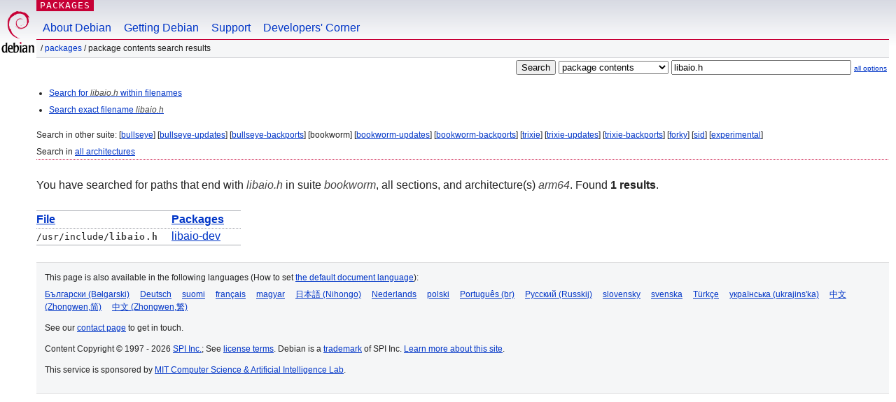

--- FILE ---
content_type: text/html; charset=UTF-8
request_url: https://packages.debian.org/search?lang=en&suite=bookworm&arch=arm64&searchon=contents&keywords=libaio.h
body_size: 2124
content:
<!DOCTYPE html PUBLIC "-//W3C//DTD HTML 4.01//EN" "http://www.w3.org/TR/html4/strict.dtd">
<html lang="en">
<head>
<title>Debian -- Package Contents Search Results -- libaio.h</title>
<link rev="made" href="mailto:webmaster@debian.org">
<meta http-equiv="Content-Type" content="text/html; charset=UTF-8">
<meta name="Author" content="Debian Webmaster, webmaster@debian.org">
<meta name="Description" content="">
<meta name="Keywords" content="Debian,  bookworm">


<link href="/debpkg.css" rel="stylesheet" type="text/css" media="all">

<script src="/packages.js" type="text/javascript"></script>
</head>
<body>
<div id="header">
   <div id="upperheader">

   <div id="logo">
  <!-- very Debian specific use of the logo stuff -->
<a href="https://www.debian.org/"><img src="/Pics/openlogo-50.png" alt="Debian" with="50" height="61"></a>
</div> <!-- end logo -->
<p class="hidecss"><a href="#inner">skip the navigation</a></p>
<p class="section"><a href="/">Packages</a></p>
</div> <!-- end upperheader -->
<!-- navbar -->
<div id="navbar">
<ul>
   <li><a href="https://www.debian.org/intro/about">About Debian</a></li>
   <li><a href="https://www.debian.org/distrib/">Getting Debian</a></li>
   <li><a href="https://www.debian.org/support">Support</a></li>
   <li><a href="https://www.debian.org/devel/">Developers'&nbsp;Corner</a></li>
</ul>
</div> <!-- end navbar -->

<div id="pnavbar">
 &nbsp;&#x2F; <a href="/" title="Debian Packages Homepage">Packages</a>

 &#x2F; Package Contents Search Results 

</div> <!-- end navbar -->

</div> <!-- end header -->
<div id="content">


<form method="GET" action="/search">
<div id="hpacketsearch">


<input type="hidden" name="suite" value="bookworm">
<input type="hidden" name="section" value="all">
<input type="hidden" name="arch" value="arm64">
<input type="hidden" name="lang" value="en">
<input type="submit" value="Search">
<select size="1" name="searchon">
<option value="names" >
package names</option>
<option value="all" >descriptions</option>
<option value="sourcenames" >source package names</option>
<option value="contents" selected="selected">package contents</option>
</select>
<input type="text" size="30" name="keywords" value="libaio.h" id="kw">
<span style="font-size: 60%"><a href="/">all options</a></span>
</div> <!-- end hpacketsearch -->
</form>


<div id="psearchsug">

<ul class="linklist">

<li><a href="/search?lang=en&amp;suite=bookworm&amp;arch=arm64&amp;mode=filename&amp;searchon=contents&amp;keywords=libaio.h">Search for <em>libaio.h</em> within filenames</a>



<li><a href="/search?lang=en&amp;suite=bookworm&amp;arch=arm64&amp;mode=exactfilename&amp;searchon=contents&amp;keywords=libaio.h">Search exact filename <em>libaio.h</em></a>



</ul>

<p>Search in other suite:

	
	[<a href="/search?lang=en&amp;suite=bullseye&amp;arch=arm64&amp;searchon=contents&amp;keywords=libaio.h">bullseye</a>]
	

	
	[<a href="/search?lang=en&amp;suite=bullseye-updates&amp;arch=arm64&amp;searchon=contents&amp;keywords=libaio.h">bullseye-updates</a>]
	

	
	[<a href="/search?lang=en&amp;suite=bullseye-backports&amp;arch=arm64&amp;searchon=contents&amp;keywords=libaio.h">bullseye-backports</a>]
	

	
	[bookworm]
	

	
	[<a href="/search?lang=en&amp;suite=bookworm-updates&amp;arch=arm64&amp;searchon=contents&amp;keywords=libaio.h">bookworm-updates</a>]
	

	
	[<a href="/search?lang=en&amp;suite=bookworm-backports&amp;arch=arm64&amp;searchon=contents&amp;keywords=libaio.h">bookworm-backports</a>]
	

	
	[<a href="/search?lang=en&amp;suite=trixie&amp;arch=arm64&amp;searchon=contents&amp;keywords=libaio.h">trixie</a>]
	

	
	[<a href="/search?lang=en&amp;suite=trixie-updates&amp;arch=arm64&amp;searchon=contents&amp;keywords=libaio.h">trixie-updates</a>]
	

	
	[<a href="/search?lang=en&amp;suite=trixie-backports&amp;arch=arm64&amp;searchon=contents&amp;keywords=libaio.h">trixie-backports</a>]
	

	
	[<a href="/search?lang=en&amp;suite=forky&amp;arch=arm64&amp;searchon=contents&amp;keywords=libaio.h">forky</a>]
	

	
	[<a href="/search?lang=en&amp;suite=sid&amp;arch=arm64&amp;searchon=contents&amp;keywords=libaio.h">sid</a>]
	

	
	[<a href="/search?lang=en&amp;suite=experimental&amp;arch=arm64&amp;searchon=contents&amp;keywords=libaio.h">experimental</a>]
	





<p>Search in <a href="/search?lang=en&amp;suite=bookworm&amp;arch=any&amp;searchon=contents&amp;keywords=libaio.h">all architectures</a>


</div>
<!-- messages.tmpl --><div id="pcontentsres">



<p>You have searched for paths that end with <em>libaio.h</em> in suite <em>bookworm</em>, all sections, and architecture(s) <em>arm64</em>.


Found <strong>1 results</strong>.



<table>
	<colgroup>
	<col>
	<col>
	</colgroup>
<tr>
	<th><a title="Sort results by filename" href="/search?lang=en&amp;suite=bookworm&amp;arch=arm64&amp;searchon=contents&amp;keywords=libaio.h&amp;sort_by=file">File</a></th>
	<th><a title="Sort results by package name" href="/search?lang=en&amp;suite=bookworm&amp;arch=arm64&amp;searchon=contents&amp;keywords=libaio.h&amp;sort_by=pkg">Packages</a></th>
</tr>


<tr>
	<td class="file">/usr/include/<span class="keyword">libaio.h</span></td>
        <td>
        
	
	<a href="/en/bookworm/libaio-dev">libaio-dev</a>
	
        </td>
</tr>



</table>
</div>


</div> <!-- end inner -->

<div id="footer">


<hr class="hidecss">
<!--UdmComment-->
<div id="pageLang">
<div id="langSelector">
<p>This page is also available in the following languages (How to set <a href="https://www.debian.org/intro/cn">the default document language</a>):</p>
<div id="langContainer">

<a href="/search?lang=bg&amp;suite=bookworm&amp;arch=arm64&amp;searchon=contents&amp;keywords=libaio.h" title="Bulgarian" hreflang="bg" lang="bg" rel="alternate">&#1041;&#1098;&#1083;&#1075;&#1072;&#1088;&#1089;&#1082;&#1080; (B&#601;lgarski)</a>

<a href="/search?lang=de&amp;suite=bookworm&amp;arch=arm64&amp;searchon=contents&amp;keywords=libaio.h" title="German" hreflang="de" lang="de" rel="alternate">Deutsch</a>

<a href="/search?lang=fi&amp;suite=bookworm&amp;arch=arm64&amp;searchon=contents&amp;keywords=libaio.h" title="Finnish" hreflang="fi" lang="fi" rel="alternate">suomi</a>

<a href="/search?lang=fr&amp;suite=bookworm&amp;arch=arm64&amp;searchon=contents&amp;keywords=libaio.h" title="French" hreflang="fr" lang="fr" rel="alternate">fran&ccedil;ais</a>

<a href="/search?lang=hu&amp;suite=bookworm&amp;arch=arm64&amp;searchon=contents&amp;keywords=libaio.h" title="Hungarian" hreflang="hu" lang="hu" rel="alternate">magyar</a>

<a href="/search?lang=ja&amp;suite=bookworm&amp;arch=arm64&amp;searchon=contents&amp;keywords=libaio.h" title="Japanese" hreflang="ja" lang="ja" rel="alternate">&#26085;&#26412;&#35486; (Nihongo)</a>

<a href="/search?lang=nl&amp;suite=bookworm&amp;arch=arm64&amp;searchon=contents&amp;keywords=libaio.h" title="Dutch" hreflang="nl" lang="nl" rel="alternate">Nederlands</a>

<a href="/search?lang=pl&amp;suite=bookworm&amp;arch=arm64&amp;searchon=contents&amp;keywords=libaio.h" title="Polish" hreflang="pl" lang="pl" rel="alternate">polski</a>

<a href="/search?lang=pt-br&amp;suite=bookworm&amp;arch=arm64&amp;searchon=contents&amp;keywords=libaio.h" title="Portuguese (Brasilia)" hreflang="pt-br" lang="pt-br" rel="alternate">Portugu&ecirc;s (br)</a>

<a href="/search?lang=ru&amp;suite=bookworm&amp;arch=arm64&amp;searchon=contents&amp;keywords=libaio.h" title="Russian" hreflang="ru" lang="ru" rel="alternate">&#1056;&#1091;&#1089;&#1089;&#1082;&#1080;&#1081; (Russkij)</a>

<a href="/search?lang=sk&amp;suite=bookworm&amp;arch=arm64&amp;searchon=contents&amp;keywords=libaio.h" title="Slovak" hreflang="sk" lang="sk" rel="alternate">slovensky</a>

<a href="/search?lang=sv&amp;suite=bookworm&amp;arch=arm64&amp;searchon=contents&amp;keywords=libaio.h" title="Swedish" hreflang="sv" lang="sv" rel="alternate">svenska</a>

<a href="/search?lang=tr&amp;suite=bookworm&amp;arch=arm64&amp;searchon=contents&amp;keywords=libaio.h" title="Turkish" hreflang="tr" lang="tr" rel="alternate">T&uuml;rk&ccedil;e</a>

<a href="/search?lang=uk&amp;suite=bookworm&amp;arch=arm64&amp;searchon=contents&amp;keywords=libaio.h" title="Ukrainian" hreflang="uk" lang="uk" rel="alternate">&#1091;&#1082;&#1088;&#1072;&#1111;&#1085;&#1089;&#1100;&#1082;&#1072; (ukrajins'ka)</a>

<a href="/search?lang=zh-cn&amp;suite=bookworm&amp;arch=arm64&amp;searchon=contents&amp;keywords=libaio.h" title="Chinese (China)" hreflang="zh-cn" lang="zh-cn" rel="alternate">&#20013;&#25991; (Zhongwen,&#31616;)</a>

<a href="/search?lang=zh-tw&amp;suite=bookworm&amp;arch=arm64&amp;searchon=contents&amp;keywords=libaio.h" title="Chinese (Taiwan)" hreflang="zh-tw" lang="zh-tw" rel="alternate">&#20013;&#25991; (Zhongwen,&#32321;)</a>

</div>
</div>
</div>
<!--/UdmComment-->


<hr class="hidecss">
<div id="fineprint" class="bordertop">
<div id="impressum">

<p>See our <a href="https://www.debian.org/contact">contact page</a> to get in touch.</p>


<p>
Content Copyright &copy; 1997 - 2026 <a href="https://www.spi-inc.org/">SPI Inc.</a>; See <a href="https://www.debian.org/license">license terms</a>. Debian is a <a href="https://www.debian.org/trademark">trademark</a> of SPI Inc.
 <a href="/about/">Learn more about this site</a>.</p>

</div> <!-- end impressum -->

<div id="sponsorfooter"><p>
This service is sponsored by <a href="http://www.csail.mit.edu/">MIT Computer Science & Artificial Intelligence Lab</a>.</p></div>

</div> <!-- end fineprint -->
</div> <!-- end footer -->
</body>
</html>
